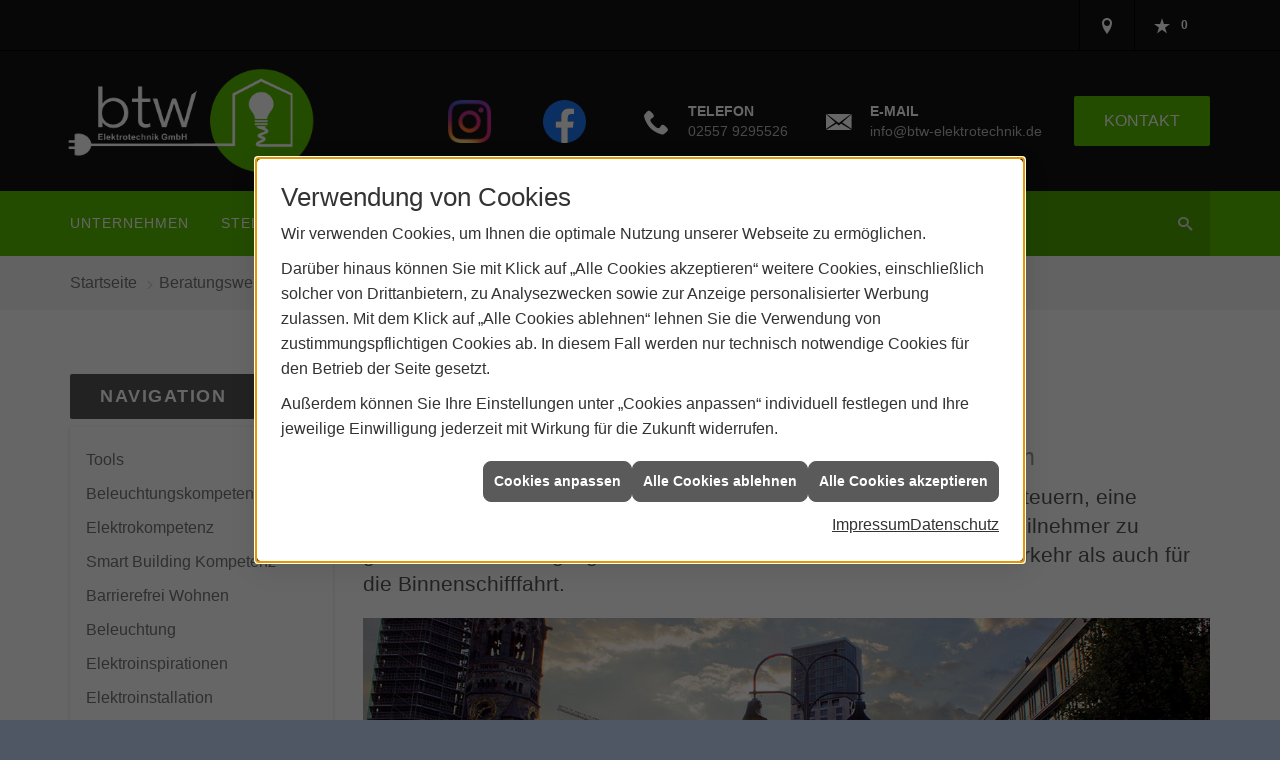

--- FILE ---
content_type: text/html; charset=utf-8
request_url: https://www.btw-elektrotechnik.de/elektro/verkehrstechnik
body_size: 12551
content:
<!DOCTYPE html><html lang="de"><head><title>Verkehrstechnik | btw Elektrotechnik</title><meta name="Content-Type" content="text/html;charset=utf-8"/><meta name="description" content="Sie suchen einen Profi für Signal- und Verkehrstechnik? Schauen Sie mal bei uns vorbei."/><meta name="robots" content="index, follow"/><meta name="keywords" content="Elektriker,Wettringen,btw Elektrotechnik,Lampen,Bewegungsmelder,Alarmanlagen,Steckdosen,Elektro,Installation,Zeitschaltuhr,Adapter,Elektronik,Elektrotechnik,Lichtschalter,Nachtlicht,Elektroinstallation,Tischlampen,Brandschutz,Stromzähler,Solarenergie,steckdose,Installateur,Wasserzähler,Solarzelle,Steckdosenleiste,Wechselschalter,Dimmer,Zählerschrank,Solarzellen,Solarmodule,Nachtstrom,Elektroinstallateur,Elektrogeräte,Taster,Steckverbinder,Temperaturregler,Drehstromzähler,Solarmodul,Netzwerktechnik,Steckdosenadapter,Elektrohandel,Stromversorgung,Solartechnik,Elektroplanung,Hausinstallation,Wohnraumleuchten,Elektroinstallationen,Stromleitungen,Elektroanlagen, Verkehrstechnik, Signalanlagentechnik, Ampel, Stra&#223;e, Verkehr, Pkw, Auto, Signal, Signaltechnik, Intelligente Planungen,"/><meta name="revisit-after" content="28 days"/><meta name="google-site-verification" content="BqOBW9eKIYOHx9J4Qn3lAcU4aPhiurh-iXd85CdTg9I"/><meta name="viewport" content="width=device-width, initial-scale=1, minimum-scale=1"/><meta name="company" content="btw Elektrotechnik"/><meta name="date" content="2026-01-26"/><meta property="og:type" content="website"/><meta property="og:locale" content="de-DE"/><meta property="og:site_name" content="BTW Elektrotechnik GmbH"/><meta property="og:url" content="https://www.btw-elektrotechnik.de/elektro/verkehrstechnik"/><meta property="article:published_time" content="2025-08-15T10:55:02"/><meta property="og:image" content="https://www.btw-elektrotechnik.de/scripts/get.aspx?media=/config/theme/og-image.png"/><meta property="og:image:secure_url" content="https://www.btw-elektrotechnik.de/scripts/get.aspx?media=/config/theme/og-image.png"/><meta property="og:title" content=" Verkehrstechnik | btw Elektrotechnik"/><meta property="twitter:title" content=" Verkehrstechnik | btw Elektrotechnik"/><meta property="twitter:card" content="summary"/><meta property="og:description" content="Sie suchen einen Profi für Signal- und Verkehrstechnik? Schauen Sie mal bei uns vorbei."/><meta property="twitter:description" content="Sie suchen einen Profi für Signal- und Verkehrstechnik? Schauen Sie mal bei uns vorbei."/><link href="https://www.btw-elektrotechnik.de/elektro/verkehrstechnik" rel="canonical"/><link href="https://www.btw-elektrotechnik.de/scripts/get.aspx?media=/config/theme/apple-touch-icon.png" rel="apple-touch-icon"/><link href="https://www.btw-elektrotechnik.de/scripts/get.aspx?media=/config/theme/favicon.ico" rel="shortcut icon" type="image/x-icon"/><link href="/scripts/get.aspx?media=/config/theme/css/include.min.css&v=06012026191249" rel="stylesheet" type="text/css"/><script type="application/ld+json">{"@context":"http://schema.org","@type":"LocalBusiness","name":"BTW Elektrotechnik GmbH","image":"www.btw-elektrotechnik.de/media/config/theme/logo.png","@id":"www.btw-elektrotechnik.de","url":"www.btw-elektrotechnik.de","telephone":"02557 9295526","email":"info@btw-elektrotechnik.de","address":{"@type":"PostalAddress","streetAddress":"Rothenberger Str. 65","addressLocality":"Wettringen","postalCode":"48493","addressCountry":"DE"},"geo":{"@type":"GeoCoordinates"},"sameAs":["https://www.facebook.com/BTW-Elektrotechnik-GmbH-1605316256425780","https://www.instagram.com/btw_elektrotechnik_gmbh/"]}</script></head><body class="body_layout layout_main" data-active-content-q="/elektro/verkehrstechnik" data-active-audience-q="kein" data-is-bot="true"><!-- IP = 23 --><!-- SID = nw5f0litsq3na10weojylnoh --><!-- ShopID = 10011175 (-321) --><!-- AppMode = offline --><!-- Loc = 1 --><!-- Page generated = 26.01.2026 09:03:40 --><!-- Page rendering = 338 --><!-- Cached = False -->
 <a href="/scripts/kontakt/mail.aspx" rel="nofollow" style="display:none">Kontakt</a> 
<div class="visible-print"></div><nav id="mobile_menu"></nav><div id="layout_wrapper"><header class="hidden-print" id="layout_header"><div class="header_contactbar_wrapper"><div class="container"><div class="header_contactbar"><div class="header_contactbar_buttons"><ul><li class="header_btn_location" title="bitteAnpassen"><a href="/unternehmen/elektro/kontakt" target="_self" rel="noreferrer" title="Jetzt Kontakt aufnehmen"><span class="iconSetQ iconSetQ-location"></span></a></li><li class="header_btn_phone hidden-md hidden-lg"><a class="iconSetQ iconSetQ-smartphone" href="tel:025579295526" title="Telefon"></a></li><li class="header_btn_mail hidden-md hidden-lg"><a class="iconSetQ iconSetQ-mail" title="E-Mail" data-q-uncrypt="105:110:102:111:64:98:116:119:45:101:108:101:107:116:114:111:116:101:99:104:110:105:107:46:100:101"></a></li><li class="header_btn_watchlist"><a href="#" title="Ihre Merkliste" data-q-trigger="ieQ.system.window.open" data-q-url="/unternehmen/elektro/merkliste?hdModus=" data-q-windowname="_self"><span class="iconSetQ iconSetQ-notelist-view"></span><span class="badge" title="Ihre Merkliste" data-q-mlcount="true" data-count="0">0</span></a></li><li class="header_btn_cart"></li></ul></div></div></div></div><div class="header_logobar_wrapper"><div class="container"><div class="header_logobar"><a class="header_logobar_logo" href="/home.aspx" target="_self" rel="noreferrer" title="Zur Startseite"><picture class="responsiveImageQ"><template class="sourceQ" data-src="/media/config/theme/logo.png" data-startwidth="" data-focus-x="0" data-focus-y="0" data-fancy="false" data-previewcode=""></template><img src="" alt="Logo"></picture></a><div class="header_logobar_contact hidden-xs"><ul><li class="hidden-xs hidden-sm" id="header_contact_phone"><div><span class="header_contact_value"><div class="insertsocialmedia"><div class="socialmediaQ socialmediaQ-instagram socialmediaQ-default"><a href="https://www.instagram.com/btw_elektrotechnik_gmbh/" target="_blank" rel="noreferrer"><picture class="responsiveImageQ"><template class="sourceQ" data-src="/content/images/socialmedialogos/instagram_q.png" data-startwidth="" data-fancy="" data-previewcode=""></template><img src="" alt="Ein Instagram-Logo"></picture></a></div></div></span></div></li><li class="hidden-xs hidden-sm" id="header_contact_phone"><div><span class="header_contact_value"><div class="insertsocialmedia"><div class="socialmediaQ socialmediaQ-facebook socialmediaQ-default"><a href="https://www.facebook.com/BTW-Elektrotechnik-GmbH-1605316256425780" target="_blank" rel="noreferrer"><picture class="responsiveImageQ"><template class="sourceQ" data-src="/content/images/socialmedialogos/facebook_q.svg" data-startwidth="" data-fancy="" data-previewcode=""></template><img src="" alt="Ein Facebook-Logo"></picture></a></div></div></span></div></li><li class="hidden-xs hidden-sm" id="header_contact_phone"><span class="header_contact_icon iconSetQ iconSetQ-phone"></span><div><span class="header_contact_label">Telefon</span><span class="header_contact_value"><span class="value">02557 9295526</span></span></div></li><li class="hidden-xs hidden-sm" id="header_contact_mail"><span class="header_contact_icon iconSetQ iconSetQ-mail"></span><div><span class="header_contact_label">E-Mail</span><span class="header_contact_value"><span class="value"><a title="E-Mail" data-q-trigger="ieQ.system.helper.uncrypt" data-q-uncrypt="105:110:102:111:64:98:116:119:45:101:108:101:107:116:114:111:116:101:99:104:110:105:107:46:100:101">oktinefrclie-totee@wh.kdbn</a></span></span></div></li><li id="header_contact_btn" title="bitteAnpassen"><a href="/unternehmen/elektro/kontakt" target="_self" rel="noreferrer" title="Mehr erfahren">Kontakt</a></li></ul></div></div></div></div><div class="header_navigation_wrapper"><div class="container"><div class="header_navigation"><nav class="header_navbar hidden-md hidden-lg"><div class="nav_toggle"><a class="header_menu_toggle" href="#mobile_menu" target="_self" title="Navigation öffnen"><span class="bar"></span><span class="bar"></span><span class="bar"></span></a><a class="header_menu_toggle_close" href="#mobile_menu" target="_self" title="Navigation schließen"><span class="bar"></span><span class="bar"></span></a></div></nav><nav class="header_navbar hidden-xs hidden-sm"><div class="main_menu"><ul><li class="dropdown_item single"><span title="Unternehmen">Unternehmen</span><div class="dropdown_content"><ul role="menu"   data-listing="standard"><li role="none"  ><a role="menuitem"   href="/unternehmen/elektro/ueber_uns" title="Über uns">Über uns</a></li><li role="none"  ><a role="menuitem"   href="/unternehmen/elektro/aktuelles" title="Aktuelles">Aktuelles</a></li><li role="none"  ><a role="menuitem"   href="/unternehmen/elektro/kundendienstanfrage" title="Kundendienstanfrage">Kundendienstanfrage</a></li><li role="none"  ><a role="menuitem"   href="/unternehmen/elektro/leistungen" title="Leistungen">Leistungen</a></li><li role="none"  ><a role="menuitem"   href="/unternehmen/elektro/vorort-plus" title="Warum wir?">Warum wir?</a></li><li role="none"  ><a role="menuitem"   href="/unternehmen/elektro/recruiting" title="Stellenangebote">Stellenangebote</a></li><li role="none"  ><a role="menuitem"   href="/unternehmen/elektro/kontakt" title="Kontakt">Kontakt</a></li></ul></div></li><li><a href="/unternehmen/elektro/recruiting" target="_self" rel="noreferrer" title="Stellenangebote">Stellenangebote</a></li><li><a href="/marke_hersteller_produkte" target="_self" title="Markenwelt">Markenwelt</a></li><li class="dropdown_item multi"><span title="Beratungswelt">Beratungswelt</span><div class="dropdown_content"><div class="tabQ panel-group dropdown_tabs" data-showonstart=""><ul class="nav nav-tabs" role="tablist"></ul><div class="tab-content"><div class="tabItemQ tab-pane" data-headline="Elektrotechnik" role="tabpanel"><ul class="menuFirstLevel"><li><a href="/elektro" target="_self" title="Beratungswelt Privat" data-zielgruppe="privat">Privat</a><ul role="menu"   data-listing="standard" data-zielgruppe="privat"><li role="none"  ><a role="menuitem"   href="/elektro/anwendungen" title="Tools">Tools</a></li><li role="none"  ><a role="menuitem"   href="/elektro/barrierefrei_wohnen" title="Barrierefrei Wohnen">Barrierefrei Wohnen</a></li><li role="none"  ><a role="menuitem"   href="/elektro/beleuchtung" title="Beleuchtung">Beleuchtung</a></li><li role="none"  ><a role="menuitem"   href="/elektro/elektroinstallation" title="Elektroinstallation">Elektro&shy;installation</a></li><li role="none"  ><a role="menuitem"   href="/elektro/elektromobilitaet" title="Elektromobilität">Elektro&shy;mobilität</a></li><li role="none"  ><a role="menuitem"   href="/elektro/energiemanagement" title="Energiemanagement">Energiemanagement</a></li><li role="none"  ><a role="menuitem"   href="/elektro/erneuerbare_energien" title="Erneuerbare Energien">Erneuerbare Energien</a></li><li role="none"  ><a role="menuitem"   href="/elektro/foerdermittel" title="Förderungen + Zuschüsse">Förderungen + Zuschüsse</a></li><li role="none"  ><a role="menuitem"   href="/elektro/news-innovationen" title="News">News</a></li><li role="none"  ><a role="menuitem"   href="/elektro/photovoltaik" title="Photovoltaik">Photovoltaik</a></li><li role="none"  ><a role="menuitem"   href="/elektro/smart_home" title="Smart Home">Smart Home</a></li><li role="none"  ><a role="menuitem"   href="/elektro/tv-sat-empfangstechnik" title="TV + Empfang">TV + Empfang</a></li></ul></li><li><a href="/elektro" target="_self" title="Beratungswelt Gewerblich" data-zielgruppe="gewerblich">Gewerblich</a><ul role="menu"   data-listing="standard" data-zielgruppe="gewerblich"><li role="none"  ><a role="menuitem"   href="/elektro/anwendungen" title="Tools">Tools</a></li><li role="none"  ><a role="menuitem"   href="/elektro/beleuchtung" title="Beleuchtung">Beleuchtung</a></li><li role="none"  ><a role="menuitem"   href="/elektro/elektroinstallation" title="Elektroinstallation">Elektro&shy;installation</a></li><li role="none"  ><a role="menuitem"   href="/elektro/elektromobilitaet" title="Elektromobilität">Elektro&shy;mobilität</a></li><li role="none"  ><a role="menuitem"   href="/elektro/energiemanagement" title="Energiemanagement">Energiemanagement</a></li><li role="none"  ><a role="menuitem"   href="/elektro/erneuerbare_energien" title="Erneuerbare Energien">Erneuerbare Energien</a></li><li role="none"  ><a role="menuitem"   href="/elektro/foerdermittel" title="Förderungen + Zuschüsse">Förderungen + Zuschüsse</a></li><li role="none"  ><a role="menuitem"   href="/elektro/photovoltaik" title="Photovoltaik">Photovoltaik</a></li><li role="none"  ><a role="menuitem"   href="/elektro/smart_building" title="Smart Building">Smart Building</a></li><li role="none"  ><a role="menuitem"   href="/elektro/tv-sat-empfangstechnik" title="TV + Empfang">TV + Empfang</a></li><li role="none"  ><a role="menuitem"   href="/elektro/verkehrstechnik" title="Signalanlagentechnik">Signalanlagentechnik</a></li></ul></li><li><a href="/elektro" target="_self" title="Beratungswelt" data-zielgruppe="architekt">Planer</a><ul role="menu"   data-listing="standard" data-zielgruppe="architekt"><li role="none"  ><a role="menuitem"   href="/elektro/anwendungen" title="Tools">Tools</a></li><li role="none"  ><a role="menuitem"   href="/elektro/architekt-handwerkspartner-beleuchtung" title="Beleuchtungskompetenz">Beleuchtungskompetenz</a></li><li role="none"  ><a role="menuitem"   href="/elektro/architekt-handwerkspartner-elektroinstallation" title="Elektrokompetenz">Elektrokompetenz</a></li><li role="none"  ><a role="menuitem"   href="/elektro/architekt-handwerkspartner-smart_home" title="Smart Building Kompetenz">Smart Building Kompetenz</a></li><li role="none"  ><a role="menuitem"   href="/elektro/elektroinspiration" title="Elektroinspirationen">Elektro&shy;inspirationen</a></li><li role="none"  ><a role="menuitem"   href="/elektro/foerdermittel" title="Förderungen + Zuschüsse">Förderungen + Zuschüsse</a></li><li role="none"  ><a role="menuitem"   href="/elektro/lichtimpressionen" title="Lichtimpressionen">Lichtimpressionen</a></li><li role="none"  ><a role="menuitem"   href="/elektro/news-innovationen" title="News">News</a></li><li role="none"  ><a role="menuitem"   href="/elektro/photovoltaik" title="Photovoltaik">Photovoltaik</a></li><li role="none"  ><a role="menuitem"   href="/elektro/zusammenarbeit" title="Zusammenarbeit mit uns">Zusammenarbeit mit uns</a></li></ul></li></ul></div></div></div><div class="clearfix"></div></div></li><li><a href="/shop" target="_self" title="Produkte">Produkte</a><div class="clearfix"></div></li></ul><div class="clearfix"></div></div></nav><div class="header_search" id="header_search"><form action="/scripts/csearch.aspx" id="csuche" name="csuche" data-q-show-pending-on="submit" method=get enctype=multipart/form-data role="search"    ><div class="input-group"><input class="form-control form-control" aria-label="Webseite durchsuchen"   placeholder="Suche ..." maxlength="200" title="Ihre Suche" id="suchbgr" name="suchbgr" type="text"/><input class="form-control" aria-label="Webseite durchsuchen"   value="HBPCM" id="SearchSpecs" name="SearchSpecs" type="hidden"/><input class="form-control" aria-label="Webseite durchsuchen"   value="false" id="ShowSpecs" name="ShowSpecs" type="hidden"/><input class="form-control" aria-label="Webseite durchsuchen"   value="5" id="DefCount" name="DefCount" type="hidden"/><input class="form-control" aria-label="Webseite durchsuchen"   value="HBPCM" id="ResOrder" name="ResOrder" type="hidden"/><div class="input-group-btn"><button class="btn btn-primary iconSetQ iconSetQ-search" id="sub" title="Suchen" type="submit"><span class="sr-only">Suchen</span></button></div></div></form></div></div></div></div></header><div id="layout_boxed_wrapper"><nav class="hidden-print" id="layout_breadcrumb"><div class="container"><ol class="breadcrumb"><li><a href="https://www.btw-elektrotechnik.de" rel="noreferrer">Startseite</a></li><li><a href="/elektro" rel="noreferrer">Beratungswelt Elektrotechnik</a></li><li class="active" aria-current="page"  >Signalanlagentechnik</li></ol></div></nav><main id="layout_main"><div class="container"><div class="row"><div class="hidden-xs hidden-sm hidden-print col-xs-12 col-sm-12 col-md-3 col-lg-3"><aside id="layout_sidebar"><h3 class="sidebar_title">Navigation</h3><ul class="sidebar_menu" role="menu"   data-listing="standard"><li role="none"  ><a role="menuitem"   href="/elektro/anwendungen" title="Tools">Tools</a></li><li role="none"  ><a role="menuitem"   href="/elektro/architekt-handwerkspartner-beleuchtung" title="Beleuchtungskompetenz">Beleuchtungskompetenz</a></li><li role="none"  ><a role="menuitem"   href="/elektro/architekt-handwerkspartner-elektroinstallation" title="Elektrokompetenz">Elektrokompetenz</a></li><li role="none"  ><a role="menuitem"   href="/elektro/architekt-handwerkspartner-smart_home" title="Smart Building Kompetenz">Smart Building Kompetenz</a></li><li role="none"  ><a role="menuitem"   href="/elektro/barrierefrei_wohnen" title="Barrierefrei Wohnen">Barrierefrei Wohnen</a></li><li role="none"  ><a role="menuitem"   href="/elektro/beleuchtung" title="Beleuchtung">Beleuchtung</a></li><li role="none"  ><a role="menuitem"   href="/elektro/elektroinspiration" title="Elektroinspirationen">Elektro&shy;inspirationen</a></li><li role="none"  ><a role="menuitem"   href="/elektro/elektroinstallation" title="Elektroinstallation">Elektro&shy;installation</a></li><li role="none"  ><a role="menuitem"   href="/elektro/elektromobilitaet" title="Elektromobilität">Elektro&shy;mobilität</a></li><li role="none"  ><a role="menuitem"   href="/elektro/energiemanagement" title="Energiemanagement">Energiemanagement</a></li><li role="none"  ><a role="menuitem"   href="/elektro/erneuerbare_energien" title="Erneuerbare Energien">Erneuerbare Energien</a></li><li role="none"  ><a role="menuitem"   href="/elektro/foerdermittel" title="Förderungen + Zuschüsse">Förderungen + Zuschüsse</a></li><li role="none"  ><a role="menuitem"   href="/elektro/lichtimpressionen" title="Lichtimpressionen">Lichtimpressionen</a></li><li role="none"  ><a role="menuitem"   href="/elektro/news-innovationen" title="News">News</a></li><li role="none"  ><a role="menuitem"   href="/elektro/photovoltaik" title="Photovoltaik">Photovoltaik</a></li><li role="none"  ><a role="menuitem"   href="/elektro/smart_building" title="Smart Building">Smart Building</a></li><li role="none"  ><a role="menuitem"   href="/elektro/smart_home" title="Smart Home">Smart Home</a></li><li role="none"  ><a role="menuitem"   href="/elektro/tv-sat-empfangstechnik" title="TV + Empfang">TV + Empfang</a></li><li role="none"  ><a role="menuitem"   href="/elektro/verkehrstechnik" title="Signalanlagentechnik">Signalanlagentechnik</a></li><li role="none"  ><a role="menuitem"   href="/elektro/zusammenarbeit" title="Zusammenarbeit mit uns">Zusammenarbeit mit uns</a></li></ul></aside></div><div class="layout_main-col-print col-xs-12 col-sm-12 col-md-9 col-lg-9"><section id="layout_content"><div class="pull-right layout_aktionsleiste hidden-print"></div><div class="clearfix"></div>

<article><div class="row contentWidthQ"><div class="containerQ"><div class="col-xs-12 col-sm-12 col-md-12 col-lg-12"><header><h1>Signalanlagentechnik / Verkehrstechnik<br><small>Sicherheit und Dynamik auf allen Verkehrswegen</small> <span class="q0_h1Location"><small>aus Wettringen</small></span></h1><p class="lead">Eine intelligente Planung und Installation hilft, den Verkehrsfluss zu steuern, eine spürbare Entlastung und Steigerung der Sicherheit für alle Verkehrsteilnehmer zu gewährleisten. Das gilt gleichermaßen für den städtischen Straßenverkehr als auch für die Binnenschifffahrt.</p><picture class="responsiveImageQ marginQ-bottom" title="Verkehrstechnik"><template class="sourceQ" data-src="/media/de/elektro/verkehrstechnik/header_lg.jpg" data-startwidth="401" data-focus-x="0.5" data-focus-y="0.5" data-fancy="false" data-previewcode=""></template><template class="sourceQ" data-src="/media/de/elektro/verkehrstechnik/header_xs.jpg" data-startwidth="" data-focus-x="0.5" data-focus-y="0.5" data-fancy="false" data-previewcode=""></template><img src="" title="Verkehrstechnik" alt="Straßenszene in Berlin mit Verkehrsschildern zu Kurfürstendamm, Kantstraße und Gedächtniskirche bei Sonnenuntergang."></picture></header></div></div></div><div class="row contentWidthQ"><div class="containerQ"><div class="marginQ-top col-xs-12 col-sm-12 col-md-12 col-lg-12"><h2 class="marginQ-top">Signalanlagen für den Straßenverkehr</h2><p>Das Verkehrsaufkommen steigt Tag für Tag. Straßen werden immer breiter, Autos und Züge werden immer schneller, Staus, lange Warte­zeiten und Unfälle gehören zum Alltag. Um den hohen Anfor­derungen im Straßen­verkehr, insbesondere im Hin­blick auf die Verkehrs­sicher­heit gerecht zu werden, sind öffentliche Auftrag­geber wie Städte­planer, Tiefbau- und Ordnungs­ämter auf verläss­liche und spezia­lisierte Partner­unter­nehmen angewiesen.</p></div><div class="col-xs-12 col-sm-12 col-md-12 col-lg-12"></div></div></div><div class="row contentWidthQ"><div class="containerQ"><div class="col-xs-12 col-sm-12 col-md-6 col-lg-6"><p>Der Bereich Verkehrs- und Signal­anlagen­technik ist weit­läufig und viel­fältig, denn es zählen neben den beleuch­teten Ver­kehrs­zeichen auch Not­beleuch­tungen, Zeit­schal­tungen, CO2-Warn­anlagen (z.B. in Tunnel­anlagen), Park- und Leit­systeme und auch Schran­ken­anlagen hier­zu, deren Betrieb für die beson­deren Anfor­derungen im Ver­kehr und zwecks opti­maler Verkehrs­sicher­heit für alle Verkehrs­teilnehmer unab­ding­bar sind.</p><p>Eine regelmäßige Wartung der Ampel­anlagen garan­tiert den stö­rungs­freien Betrieb. Wir sind Ihr zu­ver­lässiger Part­ner zur Aufrecht­erhaltung der Betriebs- und Verkehrs­sicher­heit.</p></div><div class="col-xs-12 col-sm-12 col-md-6 col-lg-6"><picture class="responsiveImageQ marginQ-bottom" title="Verkehrstechnik"><template class="sourceQ" data-src="/media/de/elektro/verkehrstechnik/verkehrstechnik-ampelanlagen.jpg" data-startwidth="" data-focus-x="0.5" data-focus-y="0.5" data-fancy="false" data-previewcode=""></template><img src="" title="Verkehrstechnik" alt="Ampelanlage mit grünem Fußgängersignal, Verkehr, Bus und Kaiser-Wilhelm-Gedächtniskirche bei Abenddämmerung in Berlin."></picture></div></div></div><div class="row equalHeightQ verticallyCenteredQ contentWidthQ"><div class="containerQ"><div class="col-xs-12 col-sm-12 col-md-12 col-lg-12"><hr/><h2>Signalanlagen für die Binnenschifffahrt</h2><p>Signalisierungssysteme sind ein wichtiger Bestandteil von Sicherheitssystemen für Wasserstraßen. Sie regeln den Verkehr und sorgen dafür, dass Schiffe frühzeitig auf Hindernisse wie Brücken oder Gegenverkehr hingewiesen werden. Mit LED-Signalleuchten</p><p>Um den hohen Anforderungen an die Anlagen­sicherheit auf Wasser­straßen zu gewähr­leisten, gibt es Sig­nalisierungs­systeme mit inte­grierter Sicher­heits­funktion. Die unter­schied­lichen Funktionen, wie das Absenken einer Brücke einer­seits und ein rotes Schiffs­signal anderer­seits, sind hier­bei genau auf­einander abgestimmt.</p><picture class="responsiveImageQ marginQ-bottom" title="Verkehrstechnik"><template class="sourceQ" data-src="/media/de/elektro/verkehrstechnik/maritime-signaanlage-phoenixcontact.jpg" data-startwidth="" data-focus-x="0.5" data-focus-y="0.5" data-fancy="false" data-previewcode=""></template><img src="" title="Verkehrstechnik" alt="Ein Frachtschiff fährt auf einem Kanal auf eine Schleuse mit roten LED-Signalleuchten und Brücke zu."></picture></div></div></div><div class="row equalHeightQ verticallyCenteredQ contentWidthQ"><div class="containerQ"><div class="col-xs-12 col-sm-4 col-md-4 col-lg-4"><figure><picture class="responsiveImageQ" title="Verkehrstechnik"><template class="sourceQ" data-src="/media/de/elektro/verkehrstechnik/maritime-signaanlage-phoenixcontact-1.jpg" data-startwidth="" data-focus-x="0.5" data-focus-y="0.5" data-fancy="false" data-previewcode=""></template><img src="" title="Verkehrstechnik" alt="Runde LED-Signalleuchte mit acht LEDs, schwarzem Gehäuse und Kühlrippen, geeignet für Verkehrs- oder Schifffahrtsanlagen."></picture><figcaption>Signalleuchte für sichere Wasser­wege.  Quelle: Phoenix Contact</figcaption></figure></div><div class="col-xs-12 col-sm-8 col-md-8 col-lg-8"><p>Signalleuchten für maritime Anwen­dungen lassen sich mo­dular an­steuern, damit ein bestimmtes Ver­halten der Leuchte bei einem Verbin­dungs­ab­bruch fest­gelegt werden kann. Aber auch die Beleuchtungs­stärke kann, je nach Zustand oder bei besonderen Wetter­verhält­nissen, angepasst werden.</p><p>Sowohl die Produkte als auch die Instal­lationen für die Binnen­schiff­fahrt müssen äußerst robust und lang­lebig sein, um best­mögliche Zuverlässig­keit bei einem effizienten Betriebs­modus zu gewähr­leisten.</p></div></div></div></article><div class="insertcontent"><div class="creatorreferenceconsultingworld"><p class="marginQ-top"><strong>HINWEIS:</strong> Verantwortlich für den Inhalt dieser Seite ist die ieQ-systems Elektro GmbH &amp; Co. KG</p></div></div>

</section></div></div></div></main></div><footer class="hidden-print" id="layout_footer"><div class="layout_footer_top"><div class="container"><div class="row equalHeightQ equalHeightQ-spacer"><div class="col-xs-12 col-sm-6 col-md-4 col-lg-4"><div class="footer_news"><h3 class="footer_title">News</h3><div class="marginQ-bottom footer_current"><div class="teaserListQ newsSliderQ newsSliderQ-modeHorizontal equalHeightQ" data-animationSpeed="5000" data-animationXS="1" data-animationSM="2" data-animationMD="2" data-animationLG="3"><div class="teaserQ"><div class="teaserHeadlineQ"><h3>ABB: Mehr&shy;fa&shy;milien&shy;häu&shy;ser und Mieter&shy;strom</h3></div><div class="teaserImageQ" ><div class="responsiveCenteredQ "><picture class="responsiveImageQ"><template class="sourceQ" data-src="/media/de/marke_hersteller_produkte/abb/aktuelles/mieterstrom-mehrfamilienhaeuser/teaser-klein.jpg" data-startwidth="0" data-focus-x="0.5" data-focus-y="0.5" data-fancy="" data-previewcode="400,400,8c7d6e,95816a,847871,8f8786,706d5d,776a4f,6b665c,83828a,575d48,646544,78785b,797d79,4e5859,4c5346,4e513b,51594a"></template><template class="sourceQ" data-src="/media/de/marke_hersteller_produkte/abb/aktuelles/mieterstrom-mehrfamilienhaeuser/teaser-gross.jpg" data-startwidth="400" data-focus-x="0.5" data-focus-y="0.5" data-fancy="" data-previewcode="800,800,928377,99846c,867a73,908887,6f6d5f,7a6c50,696358,838187,565d47,636444,787858,7d807d,4e585b,4c5447,50523b,51594a"></template><img src="/media/config/system/loadingq.svg" alt="Begrüntes Dach eines Mehrfamilienhauses mit Solarpanels zur eigenen Energieerzeugung in urbaner Umgebung."></picture></div></div><div class="teaserTextQ"><p>Wenn ein Mehr­fa­milien­haus  Ener­gie selbst erzeugt, wird die Energie­wende greifbar.</p></div><div class="teaserLinkQ"><a href="/marke_hersteller_produkte/abb/aktuelles/mieterstrom-mehrfamilienhaeuser"><span>Mehr erfahren</span></a></div></div><div class="teaserQ"><div class="teaserHeadlineQ"><h3>OBO BlackLine</h3></div><div class="teaserImageQ" data-overlay="321_obo"><div class="responsiveCenteredQ "><picture class="responsiveImageQ"><template class="sourceQ" data-src="/media/de/marke_hersteller_produkte/obo-bettermann/neuheiten/obo-blackline/teaser-xs.jpg" data-startwidth="0" data-focus-x="0.5" data-focus-y="0.5" data-fancy="" data-previewcode="400,400,29292b,363638,434345,4c4b4e,252527,303032,39393b,3e3e40,1c1c1e,212123,28282a,2d2d2e,18181a,19191b,1e1e20,212022"></template><template class="sourceQ" data-src="/media/de/marke_hersteller_produkte/obo-bettermann/neuheiten/obo-blackline/teaser-xl.jpg" data-startwidth="400" data-focus-x="0.5" data-focus-y="0.5" data-fancy="" data-previewcode="800,800,29292b,363638,434345,4c4c4f,242426,303031,3a3a3c,3f3f41,1c1c1e,212122,282829,2d2d2f,19191b,19191b,1d1d1f,202022"></template><img src="/media/config/system/loadingq.svg" alt="Schwarzer Schreibtisch mit zwei Stühlen, Computer, Stehlampe und OBO BlackLine Installationssystem in elegantem Schwarz."></picture></div></div><div class="teaserTextQ"><p>OBO BlackLine - Die Pre­mium­lö­sung für Auf­putz­in­stal­la­tio­nen in ele­gan­tem Schwarz ver­edelt jedes Am­biente.</p></div><div class="teaserLinkQ"><a href="/marke_hersteller_produkte/obo-bettermann/neuheiten/obo-blackline"><span>Mehr erfahren</span></a></div></div><div class="teaserQ"><div class="teaserHeadlineQ"><h3>BRUMBERG: REIRO & ROSS Tisch&shy;leuchten</h3></div><div class="teaserImageQ" data-overlay="321_brumberg"><div class="responsiveCenteredQ "><picture class="responsiveImageQ"><template class="sourceQ" data-src="/media/de/marke_hersteller_produkte/brumberg/neuheiten/reiro-ross-akku-tischleuchten/teaser-xs.jpg" data-startwidth="0" data-focus-x="0" data-focus-y="0" data-fancy="" data-previewcode="400,400,473e3a,514640,453b37,1e191a,443b37,504843,443d3c,241f1f,413b37,6d645e,69615b,36302c,201e1e,4d4844,423d3b,1d1918"></template><template class="sourceQ" data-src="/media/de/marke_hersteller_produkte/brumberg/neuheiten/reiro-ross-akku-tischleuchten/teaser-xl.jpg" data-startwidth="400" data-focus-x="0" data-focus-y="0" data-fancy="" data-previewcode="800,800,473e3a,514640,473c38,1f1a1a,423a36,4f4642,433c3c,231e1f,413a36,6d645e,6c635e,38312d,1f1c1d,4e4945,46403e,211d1b"></template><img src="/media/config/system/loadingq.svg" alt="REIRO & ROSS Akku-Tischleuchte von BRUMBERG leuchtet auf einem Glastisch neben einer Pflanze im gemütlichen Sitzbereich."></picture></div></div><div class="teaserTextQ"><p>REIRO &amp; ROSS Akku-Tisch­leuch­ten von BRUMBERG schaf­fen gemüt­liches Licht für jedes Am­biente.</p></div><div class="teaserLinkQ"><a href="/marke_hersteller_produkte/brumberg/neuheiten/reiro-ross-akku-tischleuchten"><span>Mehr erfahren</span></a></div></div><div class="teaserQ"><div class="teaserHeadlineQ"><h3>JUNG: LS 1912 in Les Cou&shy;leurs® Le Corbusier®</h3></div><div class="teaserImageQ" ><div class="responsiveCenteredQ "><picture class="responsiveImageQ"><template class="sourceQ" data-src="/media/de/marke_hersteller_produkte/jung/neuheiten/ls-1912-in-les-couleurs-le-corbusier/teaser_400x400.jpg" data-startwidth="0" data-focus-x="0.5" data-focus-y="0.5" data-fancy="" data-previewcode="400,400,6ba4b5,6da3ab,68a6ac,5ea1b4,6d9294,789a7d,8ea952,689b8a,6696a1,739a7d,84a04b,629484,60909b,629194,58939d,518fa3"></template><template class="sourceQ" data-src="/media/de/marke_hersteller_produkte/jung/neuheiten/ls-1912-in-les-couleurs-le-corbusier/teaser_800x800.jpg" data-startwidth="400" data-focus-x="0.5" data-focus-y="0.5" data-fancy="" data-previewcode="800,800,6ba6b7,6da4ac,67a6af,5ea1b5,6d9294,76997e,8faa51,689c8a,6696a2,739b7f,88a146,639481,60909b,639293,58939e,518fa4"></template><img src="/media/config/system/loadingq.svg" alt="Gelber Kippschalter von JUNG an blauer Wand, im Vordergrund gelbe und rote Trockenblumen."></picture></div></div><div class="teaserTextQ"><p>Mit dem Kipp­schalter in den Far­ben des fran­zö­sischen Archi­tek­ten eröffnet JUNG ein brei­tes Spek­trum an Ge­stal­tungs­mög­lich­keiten.</p></div><div class="teaserLinkQ"><a href="/marke_hersteller_produkte/jung/neuheiten/ls-1912-in-les-couleurs-le-corbusier"><span>Mehr erfahren</span></a></div></div><div class="teaserQ"><div class="teaserHeadlineQ"><h3>OBO: Bodenkanal</h3></div><div class="teaserImageQ" data-overlay="321_obo"><div class="responsiveCenteredQ "><picture class="responsiveImageQ"><template class="sourceQ" data-src="/media/de/marke_hersteller_produkte/obo-bettermann/neuheiten/obo-bodenkanal/teaser-xs.jpg" data-startwidth="0" data-focus-x="0.5" data-focus-y="0.5" data-fancy="" data-previewcode="400,400,90939a,a6aab0,a2a4aa,9f9fa2,90939b,9a9ea7,9b9da5,a8b0b7,8d8b8f,9f9a9e,a59d9e,a4a3a7,9b8172,af9382,b09385,a68c82"></template><template class="sourceQ" data-src="/media/de/marke_hersteller_produkte/obo-bettermann/neuheiten/obo-bodenkanal/teaser-xl.jpg" data-startwidth="400" data-focus-x="0.5" data-focus-y="0.5" data-fancy="" data-previewcode="800,800,91949a,a7abb2,a3a5ab,9e9ea0,8f939b,9a9da7,9b9ea6,a9b1b8,8c8a90,9e9a9e,a59d9f,a4a3a7,9a8072,af9383,b09486,a68c83"></template><img src="/media/config/system/loadingq.svg" alt="OBO Bodenkabelkanal zur Leitungsführung auf Holzfußboden, an Betonwand entlang, modernes Büro mit Fenster."></picture></div></div><div class="teaserTextQ"><p>Der OBO Boden­kanal ist die zu­ver­läs­sige und un­kom­pli­zierte Lei­tungs­füh­rung über den Fuß­boden.</p></div><div class="teaserLinkQ"><a href="/marke_hersteller_produkte/obo-bettermann/neuheiten/obo-bodenkanal"><span>Mehr erfahren</span></a></div></div><div class="teaserQ"><div class="teaserHeadlineQ"><h3>MENNEKES: AMTRON® 4You</h3></div><div class="teaserImageQ" data-overlay="321_mennekes"><div class="responsiveCenteredQ "><picture class="responsiveImageQ"><template class="sourceQ" data-src="/media/de/marke_hersteller_produkte/mennekes/neuheiten/amtron-4you-22kw/teaser-xs.jpg" data-startwidth="0" data-focus-x="0.5" data-focus-y="0.5" data-fancy="" data-previewcode="400,400,5f5455,8e8379,cabeb1,ded5d2,665c5f,888176,c2ba9d,e1ddd2,8f848a,7c7774,a59a7a,c0b59b,b4a8ae,777378,7e7157,8d7b4d"></template><template class="sourceQ" data-src="/media/de/marke_hersteller_produkte/mennekes/neuheiten/amtron-4you-22kw/teaser-xl.jpg" data-startwidth="400" data-focus-x="0.5" data-focus-y="0.5" data-fancy="" data-previewcode="800,800,5f5455,8e8277,c9bdb1,ded5d2,645b5e,877f74,c2ba9b,e2ddd1,90858a,7b7774,a79c7b,c1b79e,b6aaaf,767279,7f7255,8e7b4b"></template><img src="/media/config/system/loadingq.svg" alt="Innenansicht eines Autos mit Blick auf eine gelbe MENNEKES AMTRON® 4You Wallbox mit 22 kW Ladeleistung an der Wand."></picture></div></div><div class="teaserTextQ"><p>Die MENNEKES AMTRON® 4You für zu Hause ist jetzt auch mit 22 kW Lade­leistung erhält­lich.</p></div><div class="teaserLinkQ"><a href="/marke_hersteller_produkte/mennekes/neuheiten/amtron-4you-22kw"><span>Mehr erfahren</span></a></div></div><div class="teaserQ"><div class="teaserHeadlineQ"><h3>Busch-Jaeger: Smart Home nachrüsten</h3></div><div class="teaserImageQ" ><div class="responsiveCenteredQ "><picture class="responsiveImageQ"><template class="sourceQ" data-src="/media/de/marke_hersteller_produkte/busch_jaeger/neuheiten/smart_home_nachruesten/teaser-klein.jpg" data-startwidth="0" data-focus-x="0.5" data-focus-y="0.5" data-fancy="" data-previewcode="400,400,908c7f,bebcb1,d2d0c8,d4d2c8,999588,b3b6b4,c5cacf,dfdfdc,8f8e81,9ba2a6,aeb7c0,cacccb,5e5d55,848a8e,9aa0a3,8b8b86"></template><template class="sourceQ" data-src="/media/de/marke_hersteller_produkte/busch_jaeger/neuheiten/smart_home_nachruesten/teaser-gross.jpg" data-startwidth="400" data-focus-x="0.5" data-focus-y="0.5" data-fancy="" data-previewcode="800,800,8f8b7f,bdbbb0,d2d1c8,d4d1c8,989487,b4b6b3,c5cbcf,dfdfdb,918f82,9da3a7,aeb8c2,cdcecd,5d5d54,848a8e,9ba1a4,8f8f8a"></template><img src="/media/config/system/loadingq.svg" alt="Helles Wohnzimmer mit grauem Sofa, Stehlampe, Couchtisch mit Blumen und Büchern mit Schaltern für Licht und Smart Home."></picture></div></div><div class="teaserTextQ"><p>Du kannst smar­te Tech­nik auch bei ei­ner Re­no­vie­rung ein­fach nach­rüs­ten – oft so­gar oh­ne neue Ka­bel zu ver­le­gen.</p></div><div class="teaserLinkQ"><a href="/marke_hersteller_produkte/busch_jaeger/neuheiten/smart_home_nachruesten"><span>Mehr erfahren</span></a></div></div><div class="teaserQ"><div class="teaserHeadlineQ"><h3>MENNEKES: Eich&shy;rechts&shy;konforme Amtron 4Business</h3></div><div class="teaserImageQ" data-overlay="321_mennekes"><div class="responsiveCenteredQ "><picture class="responsiveImageQ"><template class="sourceQ" data-src="/media/de/marke_hersteller_produkte/mennekes/neuheiten/eichrechtskonforme-wallbox-amtron-4business-700/teaser-xs.jpg" data-startwidth="0" data-focus-x="0.5" data-focus-y="0.5" data-fancy="" data-previewcode="400,400,9cbbcd,99bad0,a2b6c4,acb6ba,80907f,879796,7e8284,888e93,59644d,657067,5d646a,626872,4c5a3a,68745e,626f74,696e7f"></template><template class="sourceQ" data-src="/media/de/marke_hersteller_produkte/mennekes/neuheiten/eichrechtskonforme-wallbox-amtron-4business-700/teaser-xl.jpg" data-startwidth="400" data-focus-x="0.5" data-focus-y="0.5" data-fancy="" data-previewcode="800,800,9dbdcf,99bbd3,a2b7c7,acb7bb,80927f,899a99,7f8384,898e93,59654e,667168,5d6469,616671,4c5b3a,67735d,637075,676d7f"></template><img src="/media/config/system/loadingq.svg" alt="Ein Techniker prüft mit einem Tablet die neue MENNEKES Wallbox AMTRON® 4Business 700 im Außenbereich."></picture></div></div><div class="teaserTextQ"><p>MENNEKES startet Aus­lie­fe­rung der neuen eich­rechts­kon­for­men Wall­box AMTRON® 4Business 700.</p></div><div class="teaserLinkQ"><a href="/marke_hersteller_produkte/mennekes/neuheiten/eichrechtskonforme-wallbox-amtron-4business-700"><span>Mehr erfahren</span></a></div></div><div class="teaserQ"><div class="teaserHeadlineQ"><h3>JUNG: Edle Farben für Schalter</h3></div><div class="teaserImageQ" ><div class="responsiveCenteredQ "><picture class="responsiveImageQ"><template class="sourceQ" data-src="/media/de/marke_hersteller_produkte/jung/neuheiten/edle-farben-fuer-schalter/teaser-xs.jpg" data-startwidth="0" data-focus-x="0.5" data-focus-y="0.5" data-fancy="" data-previewcode="400,400,6f6a5c,6e6a5e,6d695d,686458,6b6256,766d61,91897c,7e776b,504840,5e564e,80796e,6e675d,322e26,37342e,444039,3d3a32"></template><template class="sourceQ" data-src="/media/de/marke_hersteller_produkte/jung/neuheiten/edle-farben-fuer-schalter/teaser-xl.jpg" data-startwidth="400" data-focus-x="0.5" data-focus-y="0.5" data-fancy="" data-previewcode="800,800,6c675b,6b695d,6a685c,656257,6b6256,756c61,91897c,817a6e,50483f,5e554d,827b70,70695f,2f2c25,35332d,424039,3a3830"></template><img src="/media/config/system/loadingq.svg" alt="Zwei Lichtschalter der Serien A 550 und A FLOW in den Farben Champagner und Mokka vor gemustertem Hintergrund."></picture></div></div><div class="teaserTextQ"><p>Mit Champagner und Mok­ka wächst die Farb­pa­lette von A 550 und A FLOW um zwei edle Farb­töne.</p></div><div class="teaserLinkQ"><a href="/marke_hersteller_produkte/jung/neuheiten/edle-farben-fuer-schalter"><span>Mehr erfahren</span></a></div></div></div></div></div></div><div class="col-xs-12 col-sm-6 col-md-4 col-lg-4"><div class="footer_contact"><h3 class="footer_title">Kontakt</h3><address class="footer_address"><ul><li><span class="iconSetQ iconSetQ-location"></span><div class="insertfirmendaten" data-trennzeichen="umbruch"><div class="insertfirmendaten_item insertfirmendaten_name"><span class="insertfirmendaten_value">btw Elektrotechnik</span></div><div class="insertfirmendaten_item insertfirmendaten_street"><span class="insertfirmendaten_value">Rothenberger Str. 65</span></div><div class="insertfirmendaten_item insertfirmendaten_postalcity"><span class="insertfirmendaten_value">48493 Wettringen</span></div></div></li><li><span class="iconSetQ iconSetQ-phone"></span><div class="hidden-xs hidden-sm"><div class="insertfirmendaten" data-trennzeichen=""><span class="insertfirmendaten_value">02557 9295526</span></div></div><div class="hidden-md hidden-lg"><div class="insertfirmendaten" data-trennzeichen=""><span class="insertfirmendaten_value"><a href="tel:025579295526" title="02557 9295526">02557 9295526</a></span></div></div></li><li><span class="iconSetQ iconSetQ-mail"></span><div class="insertfirmendaten" data-trennzeichen=""><span class="insertfirmendaten_value"><a title="E-Mail" data-q-trigger="ieQ.system.helper.uncrypt" data-q-uncrypt="105:110:102:111:64:98:116:119:45:101:108:101:107:116:114:111:116:101:99:104:110:105:107:46:100:101">ikledttfto@b-kenewroechin.</a></span></div></li></ul></address></div></div><div class="col-xs-12 col-sm-12 col-md-4 col-lg-4"><div class="footer_about"><h3 class="footer_title hidden-xs hidden-sm">Auszeichnungen</h3><div class="marginQ-bottom"><picture class="responsiveImageQ"><template class="sourceQ" data-src="/media/config/theme/layout/include/footer/ehandwerk_innung.jpg" data-startwidth="" data-focus-x="0.5" data-focus-y="0.5" data-fancy="false" data-previewcode=""></template><img src="" alt="E-Handwerk"></picture><picture class="responsiveImageQ marginQ-top"><template class="sourceQ" data-src="/media/config/theme/layout/include/footer/emarkenbetrieb.jpg" data-startwidth="" data-focus-x="0.5" data-focus-y="0.5" data-fancy="false" data-previewcode=""></template><img src="" alt="E-Marken"></picture></div></div></div></div></div></div><div class="layout_footer_bottom"><div class="container"><ul class="list-inline"><li><a href="/home.aspx" rel="noreferrer"><small>Home</small></a></li><li><a href="/shop" rel="noreferrer"><small>Produkte</small></a></li><li><a href="/recht/impressum" rel="noreferrer"><small>Impressum</small></a></li><li><a href="/unternehmen/elektro/kontakt" rel="noreferrer"><small>Kontakt</small></a></li><li><a href="/recht/datenschutz" rel="noreferrer"><small>Datenschutz</small></a></li><li><a class="q0_a11y_nav" href="/sitemap" rel="noreferrer"><small>Sitemap</small></a></li><li><a class="open-cookieManagerQ" href="javascript:ieQ.cookie.showManager('md')" rel="noreferrer"><small>Verwaltung der Cookies</small></a></li></ul><p><span class="false_footnote"><small>© 26.01.2026 BTW Elektrotechnik GmbH </small></span></p></div></div></footer></div><a class="back_to_top hidden-print" href="#layout_header" target="_self" title="Nach oben">Zum Seitenanfang</a><script src="/scripts/get.aspx?media=/config/theme/js/include.min.js&v=14012026182324" type="text/javascript"></script></body></html>